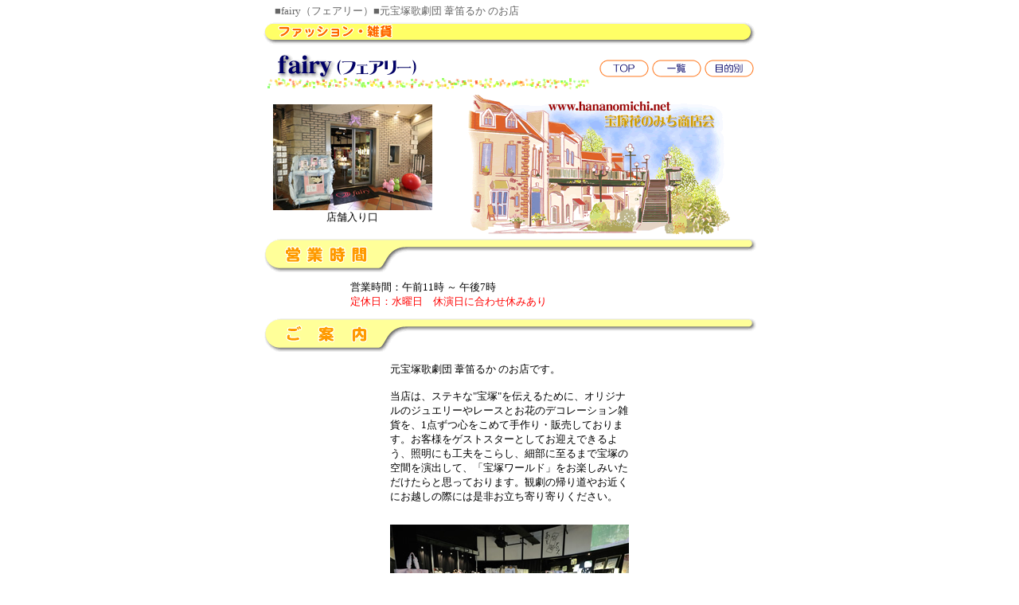

--- FILE ---
content_type: text/html
request_url: https://hananomichi.net/shop/fairy.html
body_size: 4486
content:
<HTML>
<HEAD>
<TITLE>宝塚花のみち商店会 ～ fairy（フェアリー）</TITLE>
<META NAME="keywords" CONTENT="宝塚,葦笛,あしぶえ,あぶらとり紙,かおり袋,レースサシェバッグ,楽屋ミラー,オリジナルグッズ,ジュエリー">
<META NAME="robots" CONTENT="INDEX,FOLLOW">
<META NAME="copyright" CONTENT="Copyright ｩ2006 - 宝塚花のみち商店会">
<meta http-equiv="Content-Type" content="text/html; charset=shift_jis">
<script type="text/JavaScript">
<!--
function MM_preloadImages() { //v3.0
  var d=document; if(d.images){ if(!d.MM_p) d.MM_p=new Array();
    var i,j=d.MM_p.length,a=MM_preloadImages.arguments; for(i=0; i<a.length; i++)
    if (a[i].indexOf("#")!=0){ d.MM_p[j]=new Image; d.MM_p[j++].src=a[i];}}
}

function MM_findObj(n, d) { //v4.01
  var p,i,x;  if(!d) d=document; if((p=n.indexOf("?"))>0&&parent.frames.length) {
    d=parent.frames[n.substring(p+1)].document; n=n.substring(0,p);}
  if(!(x=d[n])&&d.all) x=d.all[n]; for (i=0;!x&&i<d.forms.length;i++) x=d.forms[i][n];
  for(i=0;!x&&d.layers&&i<d.layers.length;i++) x=MM_findObj(n,d.layers[i].document);
  if(!x && d.getElementById) x=d.getElementById(n); return x;
}

function MM_nbGroup(event, grpName) { //v6.0
  var i,img,nbArr,args=MM_nbGroup.arguments;
  if (event == "init" && args.length > 2) {
    if ((img = MM_findObj(args[2])) != null && !img.MM_init) {
      img.MM_init = true; img.MM_up = args[3]; img.MM_dn = img.src;
      if ((nbArr = document[grpName]) == null) nbArr = document[grpName] = new Array();
      nbArr[nbArr.length] = img;
      for (i=4; i < args.length-1; i+=2) if ((img = MM_findObj(args[i])) != null) {
        if (!img.MM_up) img.MM_up = img.src;
        img.src = img.MM_dn = args[i+1];
        nbArr[nbArr.length] = img;
    } }
  } else if (event == "over") {
    document.MM_nbOver = nbArr = new Array();
    for (i=1; i < args.length-1; i+=3) if ((img = MM_findObj(args[i])) != null) {
      if (!img.MM_up) img.MM_up = img.src;
      img.src = (img.MM_dn && args[i+2]) ? args[i+2] : ((args[i+1])? args[i+1] : img.MM_up);
      nbArr[nbArr.length] = img;
    }
  } else if (event == "out" ) {
    for (i=0; i < document.MM_nbOver.length; i++) {
      img = document.MM_nbOver[i]; img.src = (img.MM_dn) ? img.MM_dn : img.MM_up; }
  } else if (event == "down") {
    nbArr = document[grpName];
    if (nbArr)
      for (i=0; i < nbArr.length; i++) { img=nbArr[i]; img.src = img.MM_up; img.MM_dn = 0; }
    document[grpName] = nbArr = new Array();
    for (i=2; i < args.length-1; i+=2) if ((img = MM_findObj(args[i])) != null) {
      if (!img.MM_up) img.MM_up = img.src;
      img.src = img.MM_dn = (args[i+1])? args[i+1] : img.MM_up;
      nbArr[nbArr.length] = img;
  } }
}
//-->
</script>
</HEAD>

<BODY BGCOLOR=FFFFFF TEXT=000000 leftmargin="0" topmargin="0" MARGINWIDTH=0 MARGINHEIGHT=0 onLoad="MM_preloadImages('images/navi/shop_navi_r1_c1_f3.gif','images/navi/shop_navi_r1_c1_f2.gif','images/navi/shop_navi_r1_c1_f4.gif','images/navi/shop_navi_r1_c3_f3.gif','images/navi/shop_navi_r1_c3_f2.gif','images/navi/shop_navi_r1_c3_f4.gif','images/navi/shop_navi_r1_c5_f3.gif','images/navi/shop_navi_r1_c5_f2.gif','images/navi/shop_navi_r1_c5_f4.gif')">


<table width="600" border="0" align="center" cellpadding="5" cellspacing="0" bgcolor="#FFFFFF">
  <tr>
    <td><font color="#666666" size="2">■fairy（フェアリー）■元宝塚歌劇団 葦笛るか のお店</font></td>
  </tr>
</table>
<table width="620" border="0" align="center" cellpadding="0" cellspacing="0" bgcolor="#FFFFFF">
  <tr>
    <td><div align="center"><img src="images/_line_fa_za.gif" width="618" height="28"></div></td>
  </tr>
</table>
<TABLE WIDTH=620 BORDER=0 align="center" CELLPADDING=0 CELLSPACING=0 bgcolor="#FFFFFF">
  <TR>
    <TD HEIGHT=30 ALIGN=CENTER><div align="left"> <FONT STYLE=FONT-SIZE:12px COLOR=#555555><B>
        <!-- <A HREF= TARGET=NEW> -->
    </B></FONT><img src="images/fairy_name.gif" width="418" height="60"></div></TD>
    <TD width="200" ALIGN=CENTER><FONT STYLE=FONT-SIZE:12px COLOR=#555555><B>
      <!-- <A HREF=MAILTO:> -->
      <a href="../index.html"></a></A></B></FONT> <table border="0" cellpadding="0" cellspacing="0" width="194">
        <!-- fwtable fwsrc="shop_navi.png" fwbase="shop_navi.gif" fwstyle="Dreamweaver" fwdocid = "1645790503" fwnested="0" -->
        <tr>
          <td><img src="images/navi/spacer.gif" width="62" height="1" border="0" alt="" /></td>
          <td><img src="images/navi/spacer.gif" width="4" height="1" border="0" alt="" /></td>
          <td><img src="images/navi/spacer.gif" width="62" height="1" border="0" alt="" /></td>
          <td><img src="images/navi/spacer.gif" width="4" height="1" border="0" alt="" /></td>
          <td><img src="images/navi/spacer.gif" width="62" height="1" border="0" alt="" /></td>
          <td><img src="images/navi/spacer.gif" width="1" height="1" border="0" alt="" /></td>
        </tr>
        <tr>
          <td><a href="../index.html" target="_top" onClick="MM_nbGroup('down','navbar1','shop_navi_r1_c1','images/navi/shop_navi_r1_c1_f3.gif',1);" onMouseOver="MM_nbGroup('over','shop_navi_r1_c1','images/navi/shop_navi_r1_c1_f2.gif','images/navi/shop_navi_r1_c1_f4.gif',1);" onMouseOut="MM_nbGroup('out');"><img name="shop_navi_r1_c1" src="images/navi/shop_navi_r1_c1.gif" width="62" height="22" border="0" id="shop_navi_r1_c1" alt="TOP" /></a></td>
          <td><img name="shop_navi_r1_c2" src="images/navi/shop_navi_r1_c2.gif" width="4" height="22" border="0" id="shop_navi_r1_c2" alt="" /></td>
          <td><a href="../shoplist.html" target="_top" onClick="MM_nbGroup('down','navbar1','shop_navi_r1_c3','images/navi/shop_navi_r1_c3_f3.gif',1);" onMouseOver="MM_nbGroup('over','shop_navi_r1_c3','images/navi/shop_navi_r1_c3_f2.gif','images/navi/shop_navi_r1_c3_f4.gif',1);" onMouseOut="MM_nbGroup('out');"><img name="shop_navi_r1_c3" src="images/navi/shop_navi_r1_c3.gif" width="62" height="22" border="0" id="shop_navi_r1_c3" alt="一覧" /></a></td>
          <td><img name="shop_navi_r1_c4" src="images/navi/shop_navi_r1_c4.gif" width="4" height="22" border="0" id="shop_navi_r1_c4" alt="" /></td>
          <td><a href="../shoplooks.html" target="_top" onClick="MM_nbGroup('down','navbar1','shop_navi_r1_c5','images/navi/shop_navi_r1_c5_f3.gif',1);" onMouseOver="MM_nbGroup('over','shop_navi_r1_c5','images/navi/shop_navi_r1_c5_f2.gif','images/navi/shop_navi_r1_c5_f4.gif',1);" onMouseOut="MM_nbGroup('out');"><img name="shop_navi_r1_c5" src="images/navi/shop_navi_r1_c5.gif" width="62" height="22" border="0" id="shop_navi_r1_c5" alt="目的別" /></a></td>
          <td><img src="images/navi/spacer.gif" width="1" height="22" border="0" alt="" /></td>
        </tr>
      </table>      <a href="../index.html"></a></TD>
  </TR>
</TABLE>
<TABLE WIDTH=620 BORDER=0 align="center" CELLPADDING=0 CELLSPACING=0 bgcolor="#FFFFFF">
  <TR>
    <TD ALIGN=CENTER HEIGHT=25><FONT STYLE=FONT-SIZE:12px COLOR=#555555><B>
      <!-- <A HREF= TARGET=NEW> -->
      </B></FONT><font size="2"><img src="images/fairy00.jpg" width="200" height="133"><br>
      店舗入り口</font></TD>
    <TD><div align="center"><FONT STYLE=FONT-SIZE:12px COLOR=#555555><B>
      <!-- <A HREF=MAILTO:> -->
    </B></FONT><FONT STYLE=FONT-SIZE:12px COLOR=#555555><B><img src="images/_shop_img@.gif" width="350" height="182" border="0"></B></FONT></div></TD>
  </TR>
</TABLE>
<table width="620" border="0" align="center" cellpadding="0" cellspacing="0" bgcolor="#FFFFFF">
  <tr>
    <td width="100"><img src="images/_shop_subtitle_Businesshours.gif" width="620" height="44"></td>
  </tr>
</table>
<table width="620" border="0" align="center" cellpadding="10" cellspacing="0" bgcolor="#FFFFFF">
  <tr>
    <td width="80"><font size="2">&nbsp;</font></td>
    <td><p><FONT size="2">営業時間</FONT><FONT size="2">：午前11時 ～ 午後7時 <BR>
          <FONT COLOR=RED>定休日：水曜日　休演日に合わせ休みあり</FONT></FONT></p>
    </td>
  </tr>
</table>
<table width="620" border="0" align="center" cellpadding="0" cellspacing="0" bgcolor="#FFFFFF">
  <tr>
    <td width="100"><img src="images/_shop_subtitle_Info.gif" width="620" height="44"></td>
  </tr>
</table>
<table width="620" border="0" align="center" cellpadding="10" cellspacing="0" bgcolor="#FFFFFF">
  <tr>
    <td align="center"><table width="300" border="0">
        <tr>
          <td align="left"><p><FONT size="2">元宝塚歌劇団 葦笛るか のお店です。</FONT></p>
            <p><FONT size="2">当店は、ステキな&quot;宝塚&quot;を伝えるために、オリジナルのジュエリーやレースとお花のデコレーション雑貨を、1点ずつ心をこめて手作り・販売しております。お客様をゲストスターとしてお迎えできるよう、照明にも工夫をこらし、細部に至るまで宝塚の空間を演出して、「宝塚ワールド」をお楽しみいただけたらと思っております。観劇の帰り道やお近くにお越しの際には是非お立ち寄り寄りください。          </FONT></p></td>
        </tr>
        <tr>
          <td align="left">&nbsp;</td>
        </tr>
        <tr>
          <td align="center"><font size="2"><img src="images/fairy01.jpg" width="300" height="200"></font></td>
        </tr>
      </table></td>
  </tr>
</table>
<table width="620" border="0" align="center" cellpadding="10" cellspacing="0" bgcolor="#FFFFFF">
  <tr>
    <td width="49%" align="center" valign="top"><table width="98%" border="0">
      <tr>
        <td width="10" align="center"><font size="2"><img src="images/fairycateg1.jpg" width="200" height="63"></font></td>
      </tr>
      <tr>
        <td align="left"><table width="220" border="0" align="center">
          <tr>
            <td align="left"><p><FONT size="2">宝塚歌劇の楽屋で使われるタカラジェンヌの必需品である楽屋着や楽屋スリッパ、化粧前などを心を込めて一点一点手作りしております。<br>
              オリジナルデザインの楽屋用品は同じものが二つとないオンリーワンの商品です。<br>
              <br>
              オーダーも承っております。</FONT></p></td>
          </tr>
          <tr>
            <td align="left">　</td>
          </tr>
        </table></td>
      </tr>
      <tr align="center">
        <td><font size="2"><img src="images/fairycateg1@.jpg" width="220" height="186"></font></td>
      </tr>
        <tr>
          <td align="center"><font size="2"><img src="images/fairycateg1a.jpg" width="220" height="220"></font></td>
        </tr>
        <tr>
          <td align="center"><font size="2"><img src="images/fairycateg1b.jpg" width="220" height="107"></font></td>
        </tr>
        <tr>
          <td align="center"><font size="2"><img src="images/fairycateg1c.jpg" width="220" height="107"></font></td>
        </tr>
        <tr>
          <td align="center"><table width="220" border="0">
            <tr>
              <td width="10" align="left" valign="top"><p><FONT size="2">※</FONT></p></td>
              <td align="left" valign="top"><font size="2">写真はイメージです。一つひとつ手作りしているため、同じものはおつくりできません。ご了承ください。</font></td>
            </tr>
          </table></td>
        </tr>
    </table></td>
    <td width="2%" align="center" valign="top"><font size="2"><img src="images/@line_glay.png" alt="" width="2" height="900"></font></td>
    <td width="49%" align="center" valign="top"><table width="98%" border="0">
      <tr>
        <td align="center"><font size="2"><img src="images/fairycateg2.jpg" width="126" height="175"></font></td>
      </tr>
      <tr>
        <td align="center"><font size="2"><img src="images/fairycateg2a.jpg" width="220" height="107"></font></td>
      </tr>
      <tr>
        <td align="left"><table width="220" border="0" align="center">
          <tr>
            <td align="left"><p><FONT size="2">京都の舞妓さんなどに珍重される「ふるや紙」のあぶらとり紙です。<br>
金箔打紙製法ならではの吸脂力は抜群。お肌にやさしくフィットします。</FONT></p></td>
          </tr>
          <tr>
            <td align="left">　</td>
          </tr>
        </table></td>
      </tr>
      <tr>
        <td align="center"><font size="2"><img src="images/fairycateg2b.jpg" width="220" height="107"></font></td>
      </tr>
      <tr>
        <td align="left"><table width="220" border="0" align="center">
          <tr>
            <td align="left"><p><FONT size="2">お香りのベースは『楽屋』です。
限りなくパウダリーでその奥にそーっとのぞくお花の香り、
そして石鹸のさわやかさ。
素敵な舞台を創り上げる為に出番を待つ
お衣装部さんの香り、床山さんのカツラの香り、
一人ひとりのタカラジェンヌの香り。
女性の園ならではの長い歴史が生み出したひみつの香りです。</FONT></p></td>
          </tr>
          <tr>
            <td align="left">　</td>
          </tr>
        </table></td>
      </tr>
      <tr>
        <td align="center"><font size="2"><img src="images/fairycateg2c.jpg" width="220" height="107"></font></td>
      </tr>
      <tr>
        <td align="left"><table width="220" border="0" align="center">
          <tr>
              <td align="left"><p><FONT size="2">宝塚歌劇の楽屋の香りをお好きな時にお好きな場所で。</FONT></p></td>
            </tr>
            <tr>
              <td align="left">　</td>
            </tr>
        </table>
          <table width="220" border="0" align="center">
            <tr>
              <td width="10" align="left" valign="top"><p><FONT size="2">※</FONT></p></td>
              <td align="left" valign="top"><font size="2">中原淳一先生の代表作を特別に使用させて頂きました。</font></td>
            </tr>
          </table></td>
      </tr>
    </table></td>
  </tr>
</table>
<table width="620" border="0" align="center" cellpadding="10" cellspacing="0" bgcolor="#FFFFFF">
  <tr>
    <td align="center"><img src="images/_line_link.gif" width="405" height="15"></td>
  </tr>
  <tr>
    <td><table width="300" border="0" align="center" cellpadding="5" cellspacing="0">
        <tr>
          <td rowspan="2"><div align="center"><img src="images/_OE.gif" width="50" height="50" align="absmiddle"></div></td>
          <td height="25" valign="bottom"><font size="2">メールアドレス</font></td>
        </tr>
        <tr>
          <td height="25" valign="top"><font size="2"><a href="mailto:fairy@rukashow.com">fairy@rukashow.com</a></font></td>
        </tr>
      </table>
      <div align="center"></div>
      <div align="center"></div>
    <div align="center"></div></td>
  </tr>
  <tr>
    <td align="center"><img src="images/_line_link.gif" width="405" height="15"></td>
  </tr>
</table>
<table width="620" border="0" align="center" cellpadding="0" cellspacing="0" bgcolor="#FFFFFF">
  <tr>
    <td width="100"><img src="images/_shop_subtitle_Address.gif" width="620" height="44"></td>
  </tr>
</table>
<table width="620" border="0" align="center" cellpadding="10" cellspacing="0" bgcolor="#FFFFFF">
  <tr>
    <td width="80"><font size="2">&nbsp;</font></td>
    <td><FONT size="2">〒665-0845　<br>
兵庫県宝塚市栄町1-6-1 花のみちセルカ1番館2F<BR>
TEL：0797-81-8999　FAX：0797-81-7999</FONT></td>
  </tr>
</table>
<table width="620" border="0" align="center" cellpadding="0" cellspacing="0" bgcolor="#FFFFFF">
  <tr>
    <td><img src="../images/spacer.gif" width="10" height="10"></td>
  </tr>
  <tr>
    <td><div align="center"><img src="images/_map_all@.png" width="603" height="523"></div></td>
  </tr>
  <tr>
    <td><img src="../images/spacer.gif" width="10" height="10"></td>
  </tr>
  <tr>
    <td><p align="center">
      <iframe src="https://www.google.com/maps/embed?pb=!1m14!1m8!1m3!1d3275.8969966693585!2d135.341619769067!3d34.8085331926283!3m2!1i1024!2i768!4f13.1!3m3!1m2!1s0x6000f45c51e9a24d%3A0x57a7afcbafbbbed4!2z5YW15bqr55yM5a6d5aGa5biC5qCE55S677yR5LiB55uu77yW4oiS77yR!5e0!3m2!1sja!2sjp!4v1405074625594" width="600" height="600" frameborder="0" style="border:0"></iframe>
      <br />
    </p></td>
  </tr>
  <tr>
    <td>&nbsp;</td>
  </tr>
</table>
<table width="620" border="0" align="center" cellpadding="0" cellspacing="0">
  <tr>
    <td> 　 </td>
  </tr>
  <tr>
    <td><img src="images/_line__btm.gif" width="618" height="28"></td>
  </tr>
  <tr>
    <td><div align="center"><font color="#666666" size="1" face="Arial, Helvetica, sans-serif">Copyright TAKARAZUKA HANANOMICHI-MALL all 
      rights reserved.</font></div></td>
  </tr>
</table>
</BODY>
</HTML>